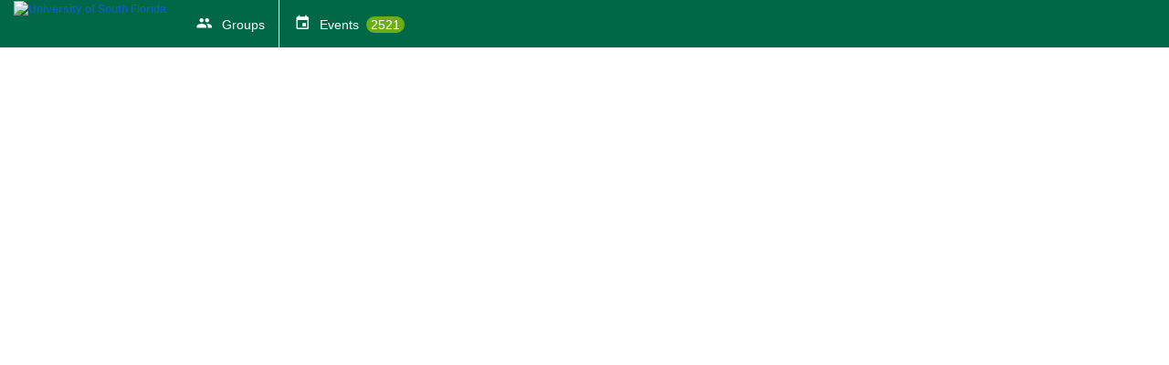

--- FILE ---
content_type: text/html; charset=utf-8
request_url: https://bullsconnect.usf.edu/%5BCONTENT-EVENTS_LINK_FEATURED%5D/?club_url=aiche
body_size: 10439
content:



<!doctype html>
<html xmlns="http://www.w3.org/1999/xhtml" lang="en-US" xml:lang="en-US">
<head>

		<meta charset="utf-8">
		<meta name="viewport" content="width=device-width, initial-scale=1">
		
		<title>Campus Home - CampusGroups</title>
		
		<meta http-equiv="X-UA-Compatible" content="IE=edge,chrome=1,requiresActiveX=true">
    
    <meta name="apple-itunes-app" content="app-id=566688504, affiliate-data=myAffiliateData, app-argument=myURL">
    <meta name="Description" content="The campus engagement platform of University of South Florida - Powered by CampusGroups.">
    <meta name="title" content="University of South Florida">
    
    <!-- Presentation -->
    
    <link rel="icon" type="images/x-icon" href="/upload/usf/2020/s1_image_upload_34747_usffavicon_11184527.png?ts=2">
    <link rel="shortcut icon" type="images/x-icon" href="/upload/usf/2020/s1_image_upload_34747_usffavicon_11184527.png?ts=2">

	<link href="/css/widgets.css" rel="stylesheet" type="text/css">
	<link href="/css/content.css" rel="stylesheet" type="text/css">


	<link href="/css/main.css" rel="stylesheet" type="text/css" media="screen">
	<link href="/css/superfish.css" rel="stylesheet" type="text/css" media="screen">
	<link href="/js/meanmenu/meanmenu.css" rel="stylesheet" type="text/css" media="screen">
	<link href="/css/responsive.css" rel="stylesheet" type="text/css" media="screen">
    <link href="/css/add_people_popup.css" rel="stylesheet" type="text/css">
    <link href="/js/jquery/jquery.autocomplete.css" rel="stylesheet" type="text/css">
    <link href="/js/jquery/jquery.tooltip.css" rel="stylesheet" type="text/css">
    <link href="/js/thickbox/thickbox.css" rel="stylesheet" type="text/css">
	<link href="/bower_components/jquery-ui/themes/base/jquery-ui.min.css" rel="stylesheet" type="text/css">
	

    <!-- If not a web site -->
    
	<style>
		#topbar {background:#006747}
		#header .nav > li:hover, #header .nav > li > a:focus, .dd_account > .active, .nav > .active, .nav > li.active_appli, .big_button:hover, .big_button:focus {background-color:#ffffff !important}
		.big_button, .nav > li {background-color: #006747}
		#topbar .nav > li:hover .arrow_down, #topbar .nav > li.active .arrow_down {border-color: #006747}
		body[id=""] .meanmenu-reveal, .mean-container#menu_manage .home {background:#006747 !important}
		
		#header {height: 124 - 48%>px}
		
		.darkBgColor {background:#006747!important}
	</style>

  <link rel="stylesheet" href="/bower_components/mdi/css/materialdesignicons.min.css">
  <link rel="stylesheet" href="/css/temp-header.css">

  


    <!-- JScripts -->

    <script type="text/javascript">var strUrlRewrite = 1;</script>
    <script type="text/javascript">function $$(strId) { return document.getElementById(strId); }</script>
	<script type="text/javascript" src="/bower_components/jquery/dist/jquery.min.js"></script>
	
		<script type="text/javascript">$.ajaxSetup({cache:true})</script>
	

    <script type="text/javascript" src="/js/jquery-migrate-1.2.1.js"></script>
	<script type="text/javascript" src="/js/jquery/jquery-ui.min.js"></script>
	<script type="text/javascript" src="/js/superfish.js"></script>
	<script type="text/javascript" src="/js/meanmenu/jquery.meanmenu.js"></script>
	<script type="text/javascript" src="/js/accessibility.js"></script>
	<script type="text/javascript" src="/js/scripts.js"></script>
	<script>
		
			jQuery(document).ready(function () {jQuery('#header nav').meanmenu();});
		
	</script>

	<!--[if lt IE 9]>
	  <script type="text/javascript" src="/js/selectivizr-min.js"></script>
	<![endif]-->

	

    <script src="/js/thickbox/thickbox.js" type="text/javascript"></script>

	
	<script>
	
	</script>
	
    <script type="text/javascript">
    jQuery(document).ready(function() {
        pageload(window.location.hash);

        // Listen for popstate to detect browser back/forward navigation
        window.addEventListener('popstate', function(event) {
            pageload(window.location.hash);
        });
    });

    function pageload(hash) {
        if (hash) {
            var a = hash.substring(1); // Remove the '#' from hash

            if (document.getElementById(a.substring(0, a.indexOf('='))) && a.substring(a.indexOf('=') + 1) != '') {
                confirmMessage(this, '');

                if (a.indexOf('?ax=1') > 0 || a.indexOf('&ax=1') > 0) {
                    getContentOver(a.substring(0, a.indexOf('=')), a.substring(a.indexOf('=') + 1) + '&ts=12613039');
                } else {
                    if (a.indexOf('?') > 0) {
                        getContentOver(a.substring(0, a.indexOf('=')), a.substring(a.indexOf('=') + 1) + '&ax=1&ts=12613039');
                    } else {
                        getContentOver(a.substring(0, a.indexOf('=')), a.substring(a.indexOf('=') + 1) + '?ax=1&ts=12613039');
                    }
                }
            }
        } else {
            
        }
    }
    </script>

	<link rel="stylesheet" href="/css/jquery.smallipop.css" type="text/css" media="all" title="Screen">
	<script type="text/javascript" src="/js/modernizr.js"></script>
	<script type="text/javascript" src="/js/jquery.smallipop.js"></script>
	<script>
	jQuery(document).ready(function () {
		$('.top_bubble').smallipop({
			theme: 'black',
			popupDistance: 0,
			popupYOffset: -7,
			popupOffset: 0,
			popupDistance: 5,
			popupAnimationSpeed: 0,
			popupDelay: 500,
			hideDelay: 0
		});
		$('.bot_bubble').smallipop({
			theme: 'black',
			preferredPosition: 'bottom',
			popupDistance: 0,
			popupYOffset: -7,
			popupOffset: 0,
			popupDistance: 5,
			popupAnimationSpeed: 0,
			popupDelay: 500,
			hideDelay: 0
		});
		$('.right_bubble').smallipop({
			preferredPosition: 'right',
			theme: 'black',
			popupDistance: 0,
			popupOffset: 10,
			popupAnimationSpeed: 0,
			popupDelay: 500,
			hideDelay: 0
		});
	});
	</script>


	
</head><body class="" id="">



	<!-- School custom code -->
	
	<!-- End school custom code -->

<script src="/js/wz_tooltip.js"></script>

<div id="header">
    <div id="generic">Loading</div>
    
    <div id="topbar" class="btnWhiteBlack">
    <div class="wrapper" style="text-align:center;">
        <div class="left">
            
                    <a class="logo top_bubble" title="" href="/"><b><img src="/upload/usf/2021/image_upload_2558107_BullsConnect_200x50pxs_Whitelogo01_55175552.png" alt="University of South Florida"></b></a>
                
            <nav aria-label="Discover your groups">
                <ul class="nav">
                    
                    <li class="gr_dropdown " style="border-right: 1px #fff solid;">
                        <a title="" class="top_bubble" href="/club_signup">
                            
                                    <span><img src="/images/main/icons_topnav.png" width="407" height="75" alt="Discover your groups" aria-hidden="true"></span>
                                    <span class="rub_name">Groups</span>
                                    
                                </a>

                        
                    </li>
                    
                        <li class="event_link"><a class="top_bubble" title="" href="/events">
                                <span style="border:0px"></span>
                                <span class="rub_name" style="margin-right:14px">Events</span>
                                
                                    <span class="notif_counter" style="margin-left: 4px; background-color: #6dad15; border-radius: 10px; color: #fff; padding: 1px 5px;">2521</span>
                                
                        </a></li>
                    

                </ul>
            </nav>
        </div>
        <div style="display: inline-block; vertical-align:middle;">
            <nav aria-label="Sidebar">
                <ul class="nav">
            

                </ul>
            </nav>
        </div>
        <div class="right">
            
        </div>
    </div>
</div>

</div>

    </div>

<div id="content" class="">
<div class="wrapper">
<div id="main">


<!--"leftcol" -->


<!--"maincol" -->
<div id="maincol">


<script type="text/javascript">

    function redirectUpload() {
        alert("In order to upload new users, you need to manage a group, and then click: Members > Import.");
        return false;
    }

</script>

    
<!-- Google Analytics -->
    
    <!-- End Google Analytics -->

	
<script type="text/javascript" src="/js/jquery/jquery.autocomplete.js"></script>
<script src="/js/jquery.slides.min.js" type="text/javascript"></script>
<script src="/js/jquery.dd.js" type="text/javascript"></script>





				</div>
			</div>
		</div>



	</div>
</div>

		<div id="footer">
		    <div class="wrapper">
				<div>
					<div>
						<h3>Quick Links</h3>
						<ul>
							<li><a href="/login">Home</a></li>
							
								<li><a href="/calendar">Events</a></li>
							
								<li><a href="/club_signup">Groups</a></li>
							
						</ul>
					</div>
					<div>
						<h3>Social</h3>
						<ul class="social_links">
							<li><a class="followUs" href="https://twitter.com/campusgroups"><span></span><span>Follow @campusgroups</span></a></li>
							<li><a class="facebook" href="https://www.facebook.com/campusgroups"><span></span><span>Like on Facebook</span></a></li>
							<li><a class="newsletter" href="https://resources.readyeducation.com/blog"><span></span><span>News</span></a></li>
						</ul>
					</div>
					<div>
						<h3>Contact</h3>
						<ul>
							<li><a href="https://www.readyeducation.com/en-us/get-in-touch">Contact CampusGroups</a></li>
							<li><a href="https://readyedu.atlassian.net/wiki/spaces/CGSD/overview?homepageId=302186786">Support Center</a></li>
						</ul>
					</div>
					<div>
						<h3>Legal Part</h3>
						<ul>
							<li><a href="https://www.usf.edu/student-affairs/bullsconnect/privacy-policy.aspx">Privacy Policy</a></li>
						</ul>
					</div>
				</div>
                

				<p class="copyright">&copy;2005-2026 <a href="http://www.novalsys.com">Novalsys, Inc</a></p>
			</div>
		</div>
	

<!-- should always be last stylesheet loaded -->
<link href="/static/css/accessibility.css?v=20250115.1" rel="stylesheet" />

</body>
</html>

